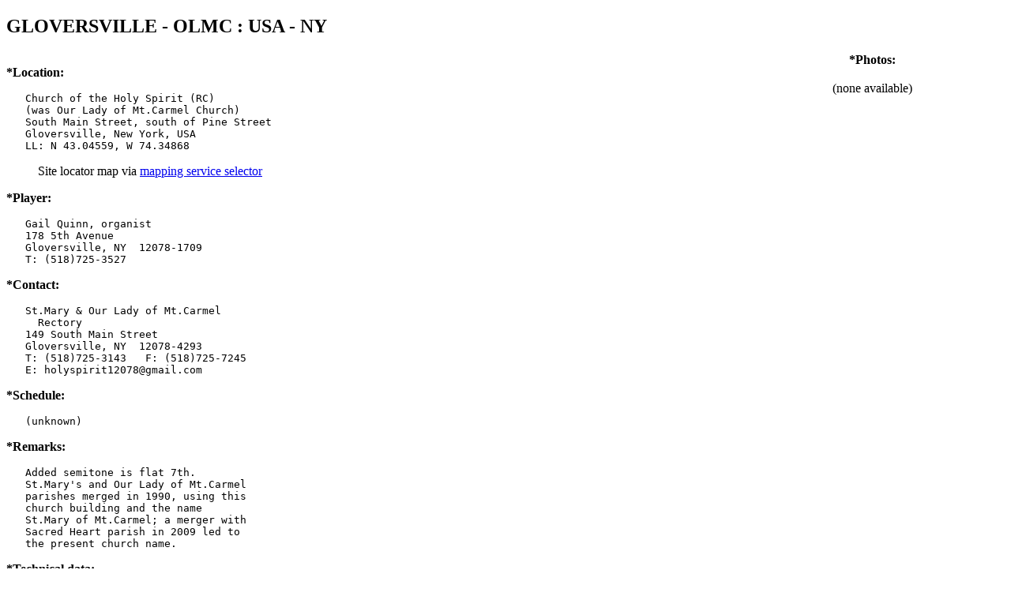

--- FILE ---
content_type: text/html
request_url: http://towerbells.org/data/NYGLOVOL.HTM
body_size: 2213
content:
<!DOCTYPE HTML PUBLIC "-//W3C//DTD HTML 4.01 Transitional//EN"
  "http://www.w3.org/TR/html4/loose.dtd">
<html><head><!--file NYGLOVOL.HTM-->
<META HTTP-EQUIV=CONTENT-TYPE CONTENT="text/html; charset=iso-8859-1">
<title>NYGLOVOL</title></head><body>
<h2>GLOVERSVILLE - OLMC           : USA - NY   </h2>
<table border=0 width="100%" cellspacing=0 cellpadding=0 frame=void>
<tr><td width=500 align=left valign=top><p>
<b>*Location:</b><pre>   Church of the Holy Spirit (RC)
   (was Our Lady of Mt.Carmel Church)
   South Main Street, south of Pine Street
   Gloversville, New York, USA
   LL: N 43.04559, W 74.34868</pre>
<DL><DD>Site locator map
<NOSCRIPT>
is <B>not available</B> without Javascript enabled.
</NOSCRIPT>
<script type="text/javascript">
<!--//<![CDATA[
	var original='GLOVERSVILLE - OLMC : USA - NY<BR>Church of the Holy Spirit';
	var figs=':Exact:NYGLOVOL:-74.34868:43.04559:20';
	locwords=original.split(' ');pluses=escape(locwords.join("+"))+figs;
	linkstart='<A HREF="atlas/MapSvcSelect.html?';
	document.write('via '+linkstart+pluses+'">mapping service selector<\/A>');
//]]-->
</script>
</DD></DL><p>
<b>*Player:</b><pre>   Gail Quinn, organist
   178 5th Avenue
   Gloversville, NY  12078-1709
   T: (518)725-3527</pre><p>
<b>*Contact:</b><pre>   St.Mary &amp; Our Lady of Mt.Carmel
     Rectory
   149 South Main Street
   Gloversville, NY  12078-4293
   T: (518)725-3143   F: (518)725-7245
   E: holyspirit12078@gmail.com</pre><p>
<b>*Schedule:</b><pre>   (unknown)</pre><p>
<b>*Remarks:</b><pre>   Added semitone is flat 7th.
   St.Mary's and Our Lady of Mt.Carmel
   parishes merged in 1990, using this
   church building and the name
   St.Mary of Mt.Carmel; a merger with
   Sacred Heart parish in 2009 led to
   the present church name.</pre><p>
<b>*Technical data:</b>
<pre>   Traditional chime (chimestand) of 10 bells
   Pitch of heaviest bell is F  in the middle octave
   Transposition is up  5 semitone(s)
   Keyboard range:     C D   /    NONE  
   There is one added semitone
   The whole instrument was installed in 1940
     with bells made by Meneely/Troy
   Auxiliary mechanisms: I     
   Tower details not available
   Year of latest technical information source is 1993
</pre><b>*Links:</b>
<p><DL><DD>
The <a href="https://www.holyspirit12078.org/">Website of the church</a> has a photo 
of the building and tower among the rotating series on the home page.&nbsp;
But the bells are not mentioned anywhere.
<!--
[[!~~Free map from MapsOnUs (switchboard.com)~~]]
[[A HREF="http://MapsOnUs.switchboard.com/bin/maps-map/usr=~new/mapCentScale=-74.34944,43.04572,0.40?SelectItems=-
&MapHeight=400&MapWidth=450
&AddMapLabel=-74.34386,43.05080,First%20Cong%20Ch
&AddMapLabel=-74.34944,43.04572,Our%20Lady%20of%20Mt.Carmel%20Church"]]
[[img src="http://MapsOnUs.switchboard.com/aux/MapsOnUsCorner.gif"
 width=72 height=59 border=1 alt="[ MapsOnUs map ]"]][[/a]] 
[[br]]These maps also show the location of the chime at
[[A HREF="NYGLOVFC.HTM"]]First Congregational Church[[/A]].
-->
<p>
Where this work lies in the sequence of output of the
<A HREF="IXfoundryMeneelyTroy.html#NYGLOVOL">Meneely (Troy) bellfoundry</A>.
<p>
Ranking among all <A HREF="IXNASMnr.html#NYGLOVOL">North American chimes by size (number of bells)</A>.
<br>Ranking among all <A HREF="IXNASMwt.html#NYGLOVOL">North American chimes by weight (pitch)</A>.
<br>Ranking among all <A HREF="IXNASMyr.html#NYGLOVOL">North American chimes by year of completion</A>.
<p>
Index to all <A HREF="IXNAsp.html#NY">tower bell instruments in NY</A>.
</DL>
<b>*Status:</b>
<pre>   This page was built from the database on  3-Mar-22
   based on textual data last updated on 2022/02/12
   and on technical data last updated on 2002/07/20</pre>
</td><td width=180 align=center valign=top>
<b>*Photos:</b><br>
<br>(none available)<!--replace this line with photo table-->
</td></tr></table><hr><p>
Explanations of <A HREF="Std_format.html">page format</A> and
<A HREF="KeybdRange.html">keyboard range</A> are available.<p>
<A HREF="../index.html">[TowerBells Home Page]</A> 
<A HREF="Data_Top.html">[Site data top page]</A> 
<A HREF="Cred_Disc.html">[Credits and Disclaimers]</A> 
<A HREF="Feedback.html">[Feedback]</A>
<p>Please send comments or questions about this page to 
<A HREF="mailto:csz_stl@swbell.net?subject=Comments%20on%20NYGLOVOL">csz_stl@swbell.net</A>.
</body></html>
